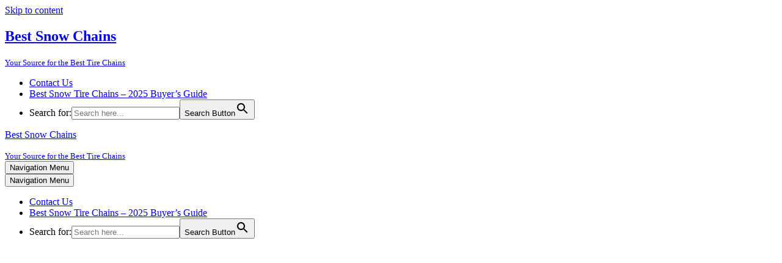

--- FILE ---
content_type: text/html; charset=UTF-8
request_url: https://bestsnowchains.com/page/4/
body_size: 9895
content:
<!DOCTYPE html><html lang="en-US"><head><style>img.lazy{min-height:1px}</style><link href="https://bestsnowchains.com/wp-content/plugins/w3-total-cache/pub/js/lazyload.min.js" as="script"><meta charset="UTF-8"><meta name="viewport" content="width=device-width, initial-scale=1, minimum-scale=1"><link rel="profile" href="https://gmpg.org/xfn/11"><meta name='robots' content='index, follow, max-image-preview:large, max-snippet:-1, max-video-preview:-1' /><link media="all" href="https://bestsnowchains.com/wp-content/cache/autoptimize/css/autoptimize_4165bf889cf9b2acf630ac19b06076e6.css" rel="stylesheet"><title>Best Snow Chains | Page 4 of 39 | Your Source for the Best Tire Chains</title><meta name="description" content="Your Source for the Best Tire Chains" /><link rel="canonical" href="https://bestsnowchains.com/page/4/" /><link rel="prev" href="https://bestsnowchains.com/page/3/" /><link rel="next" href="https://bestsnowchains.com/page/5/" /><meta property="og:locale" content="en_US" /><meta property="og:type" content="website" /><meta property="og:title" content="Best Snow Chains" /><meta property="og:description" content="Your Source for the Best Tire Chains" /><meta property="og:url" content="https://bestsnowchains.com/" /><meta property="og:site_name" content="Best Snow Chains" /><meta property="og:image" content="https://bestsnowchains.com/wp-content/uploads/2023/04/51tPRNSpfeL._SL500_.jpg" /><meta property="og:image:width" content="500" /><meta property="og:image:height" content="500" /><meta property="og:image:type" content="image/jpeg" /><meta name="twitter:card" content="summary_large_image" /><meta name="twitter:site" content="@snow_chains" /> <script type="application/ld+json" class="yoast-schema-graph">{"@context":"https://schema.org","@graph":[{"@type":"CollectionPage","@id":"https://bestsnowchains.com/","url":"https://bestsnowchains.com/page/4/","name":"Best Snow Chains | Page 4 of 39 | Your Source for the Best Tire Chains","isPartOf":{"@id":"https://bestsnowchains.com/#website"},"about":{"@id":"https://bestsnowchains.com/#organization"},"description":"Your Source for the Best Tire Chains","breadcrumb":{"@id":"https://bestsnowchains.com/page/4/#breadcrumb"},"inLanguage":"en-US"},{"@type":"BreadcrumbList","@id":"https://bestsnowchains.com/page/4/#breadcrumb","itemListElement":[{"@type":"ListItem","position":1,"name":"Home"}]},{"@type":"WebSite","@id":"https://bestsnowchains.com/#website","url":"https://bestsnowchains.com/","name":"Best Snow Chains","description":"Your Source for the Best Tire Chains","publisher":{"@id":"https://bestsnowchains.com/#organization"},"alternateName":"BestSnowChains.com","potentialAction":[{"@type":"SearchAction","target":{"@type":"EntryPoint","urlTemplate":"https://bestsnowchains.com/?s={search_term_string}"},"query-input":{"@type":"PropertyValueSpecification","valueRequired":true,"valueName":"search_term_string"}}],"inLanguage":"en-US"},{"@type":"Organization","@id":"https://bestsnowchains.com/#organization","name":"Best Snow Chains","url":"https://bestsnowchains.com/","logo":{"@type":"ImageObject","inLanguage":"en-US","@id":"https://bestsnowchains.com/#/schema/logo/image/","url":"https://bestsnowchains.com/wp-content/uploads/2023/04/51tPRNSpfeL._SL500_.jpg","contentUrl":"https://bestsnowchains.com/wp-content/uploads/2023/04/51tPRNSpfeL._SL500_.jpg","width":500,"height":500,"caption":"Best Snow Chains"},"image":{"@id":"https://bestsnowchains.com/#/schema/logo/image/"},"sameAs":["https://x.com/snow_chains"]}]}</script> <link href='https://www.google-analytics.com' rel='preconnect' /><link href='https://www.googletagmanager.com' rel='preconnect' /> <script type="text/javascript">var n489D_vars={"triggerDomEvent":"true", "delayOn":"true", "triggerElementor":"true", "linkPreload":"false", "excludeLink":["add-to-cart"]};</script><script type="text/placeholder" data-script-id="delayed-script-0"></script><script type="text/placeholder" data-script-id="delayed-script-1"></script> <script type="text/placeholder" data-script-id="delayed-script-2"></script> <script type="text/placeholder" data-script-id="delayed-script-3"></script> <script type="text/placeholder" data-script-id="delayed-script-4"></script> <meta name="yandex-verification" content="d1a4aaa6b7bd68c2" /><meta name='ir-site-verification-token' value='134016529'><link rel="apple-touch-icon" sizes="180x180" href="/apple-touch-icon.png"><link rel="icon" type="image/png" sizes="32x32" href="/favicon-32x32.png"><link rel="icon" type="image/png" sizes="16x16" href="/favicon-16x16.png"><link rel="manifest" href="/site.webmanifest"></head><body  class="home blog paged paged-4 wp-theme-neve neve  nv-blog-grid nv-sidebar-right menu_sidebar_slide_left" id="neve_body"   data-burst_id="0" data-burst_type="front-page"><meta name="fo-verify" content="3d6c5de5-495d-4197-9535-be0cac8fb3ad"><div class="wrapper"><header class="header"  > <a class="neve-skip-link show-on-focus" href="#content" > Skip to content </a><div id="header-grid"  class="hfg_header site-header"><nav class="header--row header-main hide-on-mobile hide-on-tablet layout-full-contained nv-navbar header--row"
 data-row-id="main" data-show-on="desktop"><div
 class="header--row-inner header-main-inner"><div class="container"><div
 class="row row--wrapper"
 data-section="hfg_header_layout_main" ><div class="hfg-slot left"><div class="builder-item desktop-left"><div class="item--inner builder-item--logo"
 data-section="title_tagline"
 data-item-id="logo"><div class="site-logo"> <a class="brand" href="https://bestsnowchains.com/" aria-label="Best Snow Chains Your Source for the Best Tire Chains" rel="home"><div class="nv-title-tagline-wrap"><h1 class="site-title">Best Snow Chains</h1><small>Your Source for the Best Tire Chains</small></div></a></div></div></div></div><div class="hfg-slot right"><div class="builder-item has-nav"><div class="item--inner builder-item--primary-menu has_menu"
 data-section="header_menu_primary"
 data-item-id="primary-menu"><div class="nv-nav-wrap"><div role="navigation" class="nav-menu-primary"
 aria-label="Primary Menu"><ul id="nv-primary-navigation-main" class="primary-menu-ul nav-ul menu-desktop"><li id="menu-item-23" class="menu-item menu-item-type-post_type menu-item-object-page menu-item-23"><div class="wrap"><a href="https://bestsnowchains.com/contact-us/">Contact Us</a></div></li><li id="menu-item-671" class="menu-item menu-item-type-post_type menu-item-object-page menu-item-671"><div class="wrap"><a href="https://bestsnowchains.com/best-snow-tire-chains-suvs-cars/">Best Snow Tire Chains &#8211; 2025 Buyer&#8217;s Guide</a></div></li><li class="astm-search-menu is-menu default menu-item"><form  class="is-search-form is-form-style is-form-style-3 is-form-id-5799" action="https://bestsnowchains.com/" method="get" role="search" ><label for="is-search-input-5799"><span class="is-screen-reader-text">Search for:</span><input  type="search" id="is-search-input-5799" name="s" value="" class="is-search-input" placeholder="Search here..." autocomplete=off /></label><button type="submit" class="is-search-submit"><span class="is-screen-reader-text">Search Button</span><span class="is-search-icon"><svg focusable="false" aria-label="Search" xmlns="http://www.w3.org/2000/svg" viewbox="0 0 24 24" width="24px"><path d="M15.5 14h-.79l-.28-.27C15.41 12.59 16 11.11 16 9.5 16 5.91 13.09 3 9.5 3S3 5.91 3 9.5 5.91 16 9.5 16c1.61 0 3.09-.59 4.23-1.57l.27.28v.79l5 4.99L20.49 19l-4.99-5zm-6 0C7.01 14 5 11.99 5 9.5S7.01 5 9.5 5 14 7.01 14 9.5 11.99 14 9.5 14z"></path></svg></span></button><input type="hidden" name="id" value="5799" /></form><div class="search-close"></div></li></ul></div></div></div></div></div></div></div></div></nav><nav class="header--row header-main hide-on-desktop layout-full-contained nv-navbar header--row"
 data-row-id="main" data-show-on="mobile"><div
 class="header--row-inner header-main-inner"><div class="container"><div
 class="row row--wrapper"
 data-section="hfg_header_layout_main" ><div class="hfg-slot left"><div class="builder-item tablet-left mobile-left"><div class="item--inner builder-item--logo"
 data-section="title_tagline"
 data-item-id="logo"><div class="site-logo"> <a class="brand" href="https://bestsnowchains.com/" aria-label="Best Snow Chains Your Source for the Best Tire Chains" rel="home"><div class="nv-title-tagline-wrap"><p class="site-title">Best Snow Chains</p><small>Your Source for the Best Tire Chains</small></div></a></div></div></div></div><div class="hfg-slot right"><div class="builder-item tablet-left mobile-left"><div class="item--inner builder-item--nav-icon"
 data-section="header_menu_icon"
 data-item-id="nav-icon"><div class="menu-mobile-toggle item-button navbar-toggle-wrapper"> <button type="button" class="navbar-toggle"
 value="Navigation Menu"
 aria-label="Navigation Menu "
 aria-expanded="false" onclick="if('undefined' !== typeof toggleAriaClick ) { toggleAriaClick() }"> <span class="bars"> <span class="icon-bar"></span> <span class="icon-bar"></span> <span class="icon-bar"></span> </span> <span class="screen-reader-text">Navigation Menu</span> </button></div></div></div></div></div></div></div></nav><div
 id="header-menu-sidebar" class="header-menu-sidebar tcb menu-sidebar-panel slide_left hfg-pe"
 data-row-id="sidebar"><div id="header-menu-sidebar-bg" class="header-menu-sidebar-bg"><div class="close-sidebar-panel navbar-toggle-wrapper"> <button type="button" class="hamburger is-active  navbar-toggle active" 					value="Navigation Menu"
 aria-label="Navigation Menu "
 aria-expanded="false" onclick="if('undefined' !== typeof toggleAriaClick ) { toggleAriaClick() }"> <span class="bars"> <span class="icon-bar"></span> <span class="icon-bar"></span> <span class="icon-bar"></span> </span> <span class="screen-reader-text"> Navigation Menu </span> </button></div><div id="header-menu-sidebar-inner" class="header-menu-sidebar-inner tcb"><div class="builder-item has-nav"><div class="item--inner builder-item--primary-menu has_menu"
 data-section="header_menu_primary"
 data-item-id="primary-menu"><div class="nv-nav-wrap"><div role="navigation" class="nav-menu-primary"
 aria-label="Primary Menu"><ul id="nv-primary-navigation-sidebar" class="primary-menu-ul nav-ul menu-mobile"><li class="menu-item menu-item-type-post_type menu-item-object-page menu-item-23"><div class="wrap"><a href="https://bestsnowchains.com/contact-us/">Contact Us</a></div></li><li class="menu-item menu-item-type-post_type menu-item-object-page menu-item-671"><div class="wrap"><a href="https://bestsnowchains.com/best-snow-tire-chains-suvs-cars/">Best Snow Tire Chains &#8211; 2025 Buyer&#8217;s Guide</a></div></li><li class="astm-search-menu is-menu default menu-item"><form  class="is-search-form is-form-style is-form-style-3 is-form-id-5799" action="https://bestsnowchains.com/" method="get" role="search" ><label for="is-search-input-5799"><span class="is-screen-reader-text">Search for:</span><input  type="search" id="is-search-input-5799" name="s" value="" class="is-search-input" placeholder="Search here..." autocomplete=off /></label><button type="submit" class="is-search-submit"><span class="is-screen-reader-text">Search Button</span><span class="is-search-icon"><svg focusable="false" aria-label="Search" xmlns="http://www.w3.org/2000/svg" viewbox="0 0 24 24" width="24px"><path d="M15.5 14h-.79l-.28-.27C15.41 12.59 16 11.11 16 9.5 16 5.91 13.09 3 9.5 3S3 5.91 3 9.5 5.91 16 9.5 16c1.61 0 3.09-.59 4.23-1.57l.27.28v.79l5 4.99L20.49 19l-4.99-5zm-6 0C7.01 14 5 11.99 5 9.5S7.01 5 9.5 5 14 7.01 14 9.5 11.99 14 9.5 14z"></path></svg></span></button><input type="hidden" name="id" value="5799" /></form><div class="search-close"></div></li></ul></div></div></div></div></div></div></div><div class="header-menu-sidebar-overlay hfg-ov hfg-pe" onclick="if('undefined' !== typeof toggleAriaClick ) { toggleAriaClick() }"></div></div></header><main id="content" class="neve-main"><div class="container archive-container"><div class="row"><div class="nv-index-posts blog col"><div class="posts-wrapper"><article id="post-4333" class="post-4333 post type-post status-publish format-standard has-post-thumbnail hentry category-winter-tires layout-grid"><div class="article-content-col"><div class="content"><div class="nv-post-thumbnail-wrap img-wrap"><a href="https://bestsnowchains.com/firestone-winterforce-2-uv-studdable-winter-snow-tire-p225-75r15-102-s/" rel="bookmark" title="Firestone Winterforce 2 UV Studdable Winter/Snow Tire P225/75R15 102 S"><picture data-adaptive="false" data-count-lazy="1" fetchpriority="high" decoding="async" class="skip-lazy wp-post-image"> <source type="image/webp" data-srcset="https://bestsnowchains.com/wp-content/uploads/2024/08/51M9Q9T2YfL._SL500_-1.jpg.webp 500w, https://bestsnowchains.com/wp-content/uploads/2024/08/51M9Q9T2YfL._SL500_-1-300x300.jpg.webp 300w, https://bestsnowchains.com/wp-content/uploads/2024/08/51M9Q9T2YfL._SL500_-1-150x150.jpg.webp 150w" data-sizes="(max-width: 500px) 100vw, 500px"/> <img class="lazy" src="data:image/svg+xml,%3Csvg%20xmlns='http://www.w3.org/2000/svg'%20viewBox='0%200%20500%20500'%3E%3C/svg%3E" data-src="data:image/svg+xml,%3Csvg%20xmlns='http://www.w3.org/2000/svg'%20viewBox='0%200%20500%20500'%3E%3C/svg%3E" data-adaptive="false" data-count-lazy="1" fetchpriority="high" decoding="async" data-srcset="https://bestsnowchains.com/wp-content/uploads/2024/08/51M9Q9T2YfL._SL500_-1.jpg 500w, https://bestsnowchains.com/wp-content/uploads/2024/08/51M9Q9T2YfL._SL500_-1-300x300.jpg 300w, https://bestsnowchains.com/wp-content/uploads/2024/08/51M9Q9T2YfL._SL500_-1-150x150.jpg 150w" width="500" height="500" data-sizes="(max-width: 500px) 100vw, 500px"/> </picture> </a></div><h2 class="blog-entry-title entry-title is-h4"><a href="https://bestsnowchains.com/firestone-winterforce-2-uv-studdable-winter-snow-tire-p225-75r15-102-s/" rel="bookmark">Firestone Winterforce 2 UV Studdable Winter/Snow Tire P225/75R15 102 S</a></h2><ul class="nv-meta-list"><li  class="meta author vcard"><span class="author-name fn">by <a href="https://bestsnowchains.com/author/joningebrigtson77/" title="Posts by JonIngebrigtson77" rel="author">JonIngebrigtson77</a></span></li><li class="meta date posted-on"><time class="entry-date published" datetime="2023-05-10T11:50:36-07:00" content="2023-05-10">May 10, 2023</time></li></ul><div class="excerpt-wrap entry-summary"><p>Buy Firestone Winterforce 2 UV Studdable Winter/Snow Tire P225/75R15 102 S: Racing &#8211; ✓ FREE DELIVERY possible on eligible purchases</p></div></div></div></article><article id="post-4336" class="post-4336 post type-post status-publish format-standard has-post-thumbnail hentry category-winter-tires layout-grid"><div class="article-content-col"><div class="content"><div class="nv-post-thumbnail-wrap img-wrap"><a href="https://bestsnowchains.com/firestone-winterforce-2-uv-studdable-p235-75r15-winter-snow-tire-p235-75r15-108-s-extra-load/" rel="bookmark" title="Firestone Winterforce 2 UV Studdable Winter/Snow Tire P235/75R15 108 S Extra Load"><img src="data:image/svg+xml,%3Csvg%20xmlns='http://www.w3.org/2000/svg'%20viewBox='0%200%20500%20500'%3E%3C/svg%3E" data-src="https://bestsnowchains.com/wp-content/uploads/2025/01/51ZgFr8h-HL._SL500_.jpg" data-adaptive="false" data-count-lazy="2" fetchpriority="high" decoding="async" data-srcset="https://bestsnowchains.com/wp-content/uploads/2025/01/51ZgFr8h-HL._SL500_.jpg 500w, https://bestsnowchains.com/wp-content/uploads/2025/01/51ZgFr8h-HL._SL500_-300x300.jpg 300w, https://bestsnowchains.com/wp-content/uploads/2025/01/51ZgFr8h-HL._SL500_-150x150.jpg 150w" width="500" height="500" class="wp-post-image lazy" alt data-sizes ="(max-width: 500px) 100vw, 500px"  /></a></div><h2 class="blog-entry-title entry-title is-h4"><a href="https://bestsnowchains.com/firestone-winterforce-2-uv-studdable-p235-75r15-winter-snow-tire-p235-75r15-108-s-extra-load/" rel="bookmark">Firestone Winterforce 2 UV Studdable Winter/Snow Tire P235/75R15 108 S Extra Load</a></h2><ul class="nv-meta-list"><li  class="meta author vcard"><span class="author-name fn">by <a href="https://bestsnowchains.com/author/joningebrigtson77/" title="Posts by JonIngebrigtson77" rel="author">JonIngebrigtson77</a></span></li><li class="meta date posted-on"><time class="entry-date published" datetime="2023-05-10T11:44:40-07:00" content="2023-05-10">May 10, 2023</time><time class="updated" datetime="2023-05-10T11:45:14-07:00">May 10, 2023</time></li></ul><div class="excerpt-wrap entry-summary"><p>Buy Firestone Winterforce 2 UV Studdable Winter/Snow Tire P235/75R15 108 S Extra Load: Racing &#8211; ✓ FREE DELIVERY possible on eligible purchases</p></div></div></div></article><article id="post-4345" class="post-4345 post type-post status-publish format-standard has-post-thumbnail hentry category-winter-tires layout-grid"><div class="article-content-col"><div class="content"><div class="nv-post-thumbnail-wrap img-wrap"><a href="https://bestsnowchains.com/nexen-winguard-winspike-3-winter-tire-185-65r14-90t/" rel="bookmark" title="NEXEN Winguard Winspike 3 Winter Tire &#8211; 185/65R14 90T"><img src="data:image/svg+xml,%3Csvg%20xmlns='http://www.w3.org/2000/svg'%20viewBox='0%200%20500%20500'%3E%3C/svg%3E" data-src="https://bestsnowchains.com/wp-content/uploads/2024/11/41UFcwxi1GL._SL500_-8.jpg" data-adaptive="false" data-count-lazy="3" fetchpriority="high" decoding="async" data-srcset="https://bestsnowchains.com/wp-content/uploads/2024/11/41UFcwxi1GL._SL500_-8.jpg 500w, https://bestsnowchains.com/wp-content/uploads/2024/11/41UFcwxi1GL._SL500_-8-300x300.jpg 300w, https://bestsnowchains.com/wp-content/uploads/2024/11/41UFcwxi1GL._SL500_-8-150x150.jpg 150w" width="500" height="500" class="wp-post-image lazy" alt data-sizes ="(max-width: 500px) 100vw, 500px"  /></a></div><h2 class="blog-entry-title entry-title is-h4"><a href="https://bestsnowchains.com/nexen-winguard-winspike-3-winter-tire-185-65r14-90t/" rel="bookmark">NEXEN Winguard Winspike 3 Winter Tire &#8211; 185/65R14 90T</a></h2><ul class="nv-meta-list"><li  class="meta author vcard"><span class="author-name fn">by <a href="https://bestsnowchains.com/author/joningebrigtson77/" title="Posts by JonIngebrigtson77" rel="author">JonIngebrigtson77</a></span></li><li class="meta date posted-on"><time class="entry-date published" datetime="2023-05-10T07:43:46-07:00" content="2023-05-10">May 10, 2023</time></li></ul><div class="excerpt-wrap entry-summary"><p>NEXEN Winguard Winspike 3 Winter Tire &#8211; 185/65R14 90T : Industrial &#038; Scientific</p></div></div></div></article><article id="post-4351" class="post-4351 post type-post status-publish format-standard has-post-thumbnail hentry category-winter-tires layout-grid"><div class="article-content-col"><div class="content"><div class="nv-post-thumbnail-wrap img-wrap"><a href="https://bestsnowchains.com/nexen-winguard-winspike-3-winter-tire-205-60r16-96t/" rel="bookmark" title="NEXEN Winguard Winspike 3 Winter Tire &#8211; 205/60R16 96T"><img src="data:image/svg+xml,%3Csvg%20xmlns='http://www.w3.org/2000/svg'%20viewBox='0%200%20500%20500'%3E%3C/svg%3E" data-src="https://bestsnowchains.com/wp-content/uploads/2024/11/41UFcwxi1GL._SL500_-3.jpg" data-adaptive="false" data-count-lazy="4" fetchpriority="high" decoding="async" data-srcset="https://bestsnowchains.com/wp-content/uploads/2024/11/41UFcwxi1GL._SL500_-3.jpg 500w, https://bestsnowchains.com/wp-content/uploads/2024/11/41UFcwxi1GL._SL500_-3-300x300.jpg 300w, https://bestsnowchains.com/wp-content/uploads/2024/11/41UFcwxi1GL._SL500_-3-150x150.jpg 150w" width="500" height="500" class="wp-post-image lazy" alt data-sizes ="auto, (max-width: 500px) 100vw, 500px"  /></a></div><h2 class="blog-entry-title entry-title is-h4"><a href="https://bestsnowchains.com/nexen-winguard-winspike-3-winter-tire-205-60r16-96t/" rel="bookmark">NEXEN Winguard Winspike 3 Winter Tire &#8211; 205/60R16 96T</a></h2><ul class="nv-meta-list"><li  class="meta author vcard"><span class="author-name fn">by <a href="https://bestsnowchains.com/author/joningebrigtson77/" title="Posts by JonIngebrigtson77" rel="author">JonIngebrigtson77</a></span></li><li class="meta date posted-on"><time class="entry-date published" datetime="2023-05-10T07:20:10-07:00" content="2023-05-10">May 10, 2023</time></li></ul><div class="excerpt-wrap entry-summary"><p>NEXEN Winguard Winspike 3 Winter Tire &#8211; 205/60R16 96T : Industrial &#038; Scientific</p></div></div></div></article><article id="post-4018" class="post-4018 post type-post status-publish format-standard has-post-thumbnail hentry category-winter-tires layout-grid"><div class="article-content-col"><div class="content"><div class="nv-post-thumbnail-wrap img-wrap"><a href="https://bestsnowchains.com/nexen-winguard-winspike-3-winter-tire-205-55r16-94t/" rel="bookmark" title="NEXEN Winguard Winspike 3 Winter Tire &#8211; 205/55R16 94T"><img src="data:image/svg+xml,%3Csvg%20xmlns='http://www.w3.org/2000/svg'%20viewBox='0%200%20500%20500'%3E%3C/svg%3E" data-src="https://bestsnowchains.com/wp-content/uploads/2024/11/41UFcwxi1GL._SL500_-4.jpg" data-adaptive="false" data-count-lazy="5" fetchpriority="high" decoding="async" data-srcset="https://bestsnowchains.com/wp-content/uploads/2024/11/41UFcwxi1GL._SL500_-4.jpg 500w, https://bestsnowchains.com/wp-content/uploads/2024/11/41UFcwxi1GL._SL500_-4-300x300.jpg 300w, https://bestsnowchains.com/wp-content/uploads/2024/11/41UFcwxi1GL._SL500_-4-150x150.jpg 150w" width="500" height="500" class="wp-post-image lazy" alt data-sizes ="auto, (max-width: 500px) 100vw, 500px"  /></a></div><h2 class="blog-entry-title entry-title is-h4"><a href="https://bestsnowchains.com/nexen-winguard-winspike-3-winter-tire-205-55r16-94t/" rel="bookmark">NEXEN Winguard Winspike 3 Winter Tire &#8211; 205/55R16 94T</a></h2><ul class="nv-meta-list"><li  class="meta author vcard"><span class="author-name fn">by <a href="https://bestsnowchains.com/author/joningebrigtson77/" title="Posts by JonIngebrigtson77" rel="author">JonIngebrigtson77</a></span></li><li class="meta date posted-on"><time class="entry-date published" datetime="2023-05-10T06:24:26-07:00" content="2023-05-10">May 10, 2023</time></li></ul><div class="excerpt-wrap entry-summary"><p>NEXEN Winguard Winspike 3 Winter Tire &#8211; 205/55R16 94T : Industrial &#038; Scientific</p></div></div></div></article><article id="post-5263" class="post-5263 post type-post status-publish format-standard has-post-thumbnail hentry category-uncategorized layout-grid"><div class="article-content-col"><div class="content"><div class="nv-post-thumbnail-wrap img-wrap"><a href="https://bestsnowchains.com/the-rop-shop-tire-chains-16x6-50x8-for-garden-tractors-riders-snowblowers/" rel="bookmark" title="The ROP Shop Tire Chains 16&#215;6.50&#215;8 for Garden Tractors Riders Snowblowers"><img src="data:image/svg+xml,%3Csvg%20xmlns='http://www.w3.org/2000/svg'%20viewBox='0%200%20500%20500'%3E%3C/svg%3E" data-src="https://bestsnowchains.com/wp-content/uploads/2025/11/41U38Rtf9SL._SL500_.jpg" data-adaptive="false" data-count-lazy="6" fetchpriority="high" decoding="async" data-srcset="https://bestsnowchains.com/wp-content/uploads/2025/11/41U38Rtf9SL._SL500_.jpg 500w, https://bestsnowchains.com/wp-content/uploads/2025/11/41U38Rtf9SL._SL500_-300x300.jpg 300w, https://bestsnowchains.com/wp-content/uploads/2025/11/41U38Rtf9SL._SL500_-150x150.jpg 150w" width="500" height="500" class="wp-post-image lazy" alt data-sizes ="auto, (max-width: 500px) 100vw, 500px"  /></a></div><h2 class="blog-entry-title entry-title is-h4"><a href="https://bestsnowchains.com/the-rop-shop-tire-chains-16x6-50x8-for-garden-tractors-riders-snowblowers/" rel="bookmark">The ROP Shop Tire Chains 16&#215;6.50&#215;8 for Garden Tractors Riders Snowblowers</a></h2><ul class="nv-meta-list"><li  class="meta author vcard"><span class="author-name fn">by <a href="https://bestsnowchains.com/author/joningebrigtson77/" title="Posts by JonIngebrigtson77" rel="author">JonIngebrigtson77</a></span></li><li class="meta date posted-on"><time class="entry-date published" datetime="2023-05-10T06:06:51-07:00" content="2023-05-10">May 10, 2023</time><time class="updated" datetime="2023-05-10T07:05:53-07:00">May 10, 2023</time></li></ul><div class="excerpt-wrap entry-summary"><p>The ROP Shop New Pair 2 Link TIRE Chains 16&#215;6.50&#215;8 for Garden Tractors/Riders/Snowblowers : Automotive</p></div></div></div></article></div><ul class='page-numbers'><li><a rel="prev" class="prev page-numbers" href="https://bestsnowchains.com/page/3/">&laquo; Previous</a></li><li><a class="page-numbers" href="https://bestsnowchains.com/">1</a></li><li><a class="page-numbers" href="https://bestsnowchains.com/page/2/">2</a></li><li><a class="page-numbers" href="https://bestsnowchains.com/page/3/">3</a></li><li><span aria-current="page" class="page-numbers current">4</span></li><li><a class="page-numbers" href="https://bestsnowchains.com/page/5/">5</a></li><li><a class="page-numbers" href="https://bestsnowchains.com/page/6/">6</a></li><li><span class="page-numbers dots">&hellip;</span></li><li><a class="page-numbers" href="https://bestsnowchains.com/page/39/">39</a></li><li><a rel="next" class="next page-numbers" href="https://bestsnowchains.com/page/5/">Next &raquo;</a></li></ul><div class="w-100"></div></div></div></div></main> <button tabindex="0" id="scroll-to-top" class="scroll-to-top scroll-to-top-right  scroll-show-mobile icon" aria-label="Scroll To Top"><svg class="scroll-to-top-icon" aria-hidden="true" role="img" xmlns="http://www.w3.org/2000/svg" width="15" height="15" viewbox="0 0 15 15"><rect width="15" height="15" fill="none"/><path fill="currentColor" d="M2,8.48l-.65-.65a.71.71,0,0,1,0-1L7,1.14a.72.72,0,0,1,1,0l5.69,5.7a.71.71,0,0,1,0,1L13,8.48a.71.71,0,0,1-1,0L8.67,4.94v8.42a.7.7,0,0,1-.7.7H7a.7.7,0,0,1-.7-.7V4.94L3,8.47a.7.7,0,0,1-1,0Z"/></svg></button><footer class="site-footer" id="site-footer"  ><div class="hfg_footer"><div class="footer--row footer-bottom layout-full-contained"
 id="cb-row--footer-desktop-bottom"
 data-row-id="bottom" data-show-on="desktop"><div
 class="footer--row-inner footer-bottom-inner footer-content-wrap"><div class="container"><div
 class="hfg-grid nv-footer-content hfg-grid-bottom row--wrapper row"
 data-section="hfg_footer_layout_bottom" ><div class="hfg-slot left"><div class="builder-item cr"><div class="item--inner"><div class="component-wrap"><div><p><a href="https://themeisle.com/themes/neve/" rel="nofollow">Neve</a> | Powered by <a href="https://wordpress.org" rel="nofollow">WordPress</a></p></div></div></div></div></div><div class="hfg-slot c-left"></div><div class="hfg-slot center"></div></div></div></div></div></div></footer></div> <script type="text/placeholder" data-script-id="delayed-script-5"></script> <br> <br><center><div><p class="copyrights">Copyright© 2023 BestSnowChains.com All Rights Reserved.</p></div> <br> <picture data-adaptive="false" data-count-lazy="7" fetchpriority="high" decoding="async" title="Protected by Copyscape Plagiarism Checker - Do not copy content from this page."> <source type="image/webp" data-srcset="https://bestsnowchains.com/wp-content/uploads/2016/08/copyscape-logo.jpg.webp"/> <img class="lazy" src="data:image/svg+xml,%3Csvg%20xmlns='http://www.w3.org/2000/svg'%20viewBox='0%200%20234%2016'%3E%3C/svg%3E" data-src="data:image/svg+xml,%3Csvg%20xmlns='http://www.w3.org/2000/svg'%20viewBox='0%200%20234%2016'%3E%3C/svg%3E" data-adaptive="false" data-count-lazy="7" fetchpriority="high" decoding="async" alt="Protected by Copyscape DMCA Takedown Notice Checker" width="234" height="16"/> </picture> <br> We are a participant in the Amazon Services LLC Associates Program, an affiliate advertising program designed to provide a means for us to earn advertising fees by linking to Amazon.com and affiliated websites.</center><script type="text/placeholder" data-script-id="delayed-script-6"></script> <script type="text/placeholder" data-script-id="delayed-script-7"></script> <script type="text/placeholder" data-script-id="delayed-script-8"></script> <script type="text/placeholder" data-script-id="delayed-script-9"></script> <script type="text/placeholder" data-script-id="delayed-script-10"></script> <script type="text/placeholder" data-script-id="delayed-script-11"></script> <script type="text/placeholder" data-script-id="delayed-script-12"></script> <script type="text/placeholder" data-script-id="delayed-script-13"></script> <script type="text/placeholder" data-script-id="delayed-script-14"></script> <script type="text/placeholder" data-script-id="delayed-script-15"></script> <script type="text/placeholder" data-script-id="delayed-script-16"></script> <script id="wpc-script-registry">var wpcScriptRegistry=[{"id":"delayed-script-0","src":"aHR0cHM6Ly9vcHRpbWl6ZXJ3cGMuYi1jZG4ubmV0L29wdGltaXplLmpzP2ljX3Zlcj01MzZjZmI=","content":"","type":"text\/javascript","encoded":true,"attributes":{"defer":true},"defer":true},{"id":"delayed-script-1","src":"aHR0cHM6Ly9iZXN0c25vd2NoYWlucy5jb20vd3AtY29udGVudC9wbHVnaW5zL2J1cnN0LXN0YXRpc3RpY3MvYXNzZXRzL2pzL3RpbWVtZS90aW1lbWUubWluLmpz","content":"","type":"text\/javascript","encoded":true,"attributes":{"async":true,"id":"burst-timeme-js"},"async":true},{"id":"delayed-script-2","src":"","content":"[base64]","type":"text\/javascript","encoded":true,"attributes":{"id":"wpcompress-aio-js-extra"}},{"id":"delayed-script-3","src":"aHR0cHM6Ly9iZXN0c25vd2NoYWlucy5jb20vd3AtY29udGVudC9wbHVnaW5zL3dwLWNvbXByZXNzLWltYWdlLW9wdGltaXplci9hc3NldHMvanMvZGlzdC9vcHRpbWl6ZXIubG9jYWwucGl4ZWwubWluLmpz","content":"","type":"text\/javascript","encoded":true,"attributes":{"id":"wpcompress-aio-js"}},{"id":"delayed-script-4","src":"aHR0cHM6Ly9iZXN0c25vd2NoYWlucy5jb20vd3AtaW5jbHVkZXMvanMvanF1ZXJ5L2pxdWVyeS5taW4uanM=","content":"","type":"text\/javascript","encoded":true,"attributes":{"id":"jquery-core-js"}},{"id":"delayed-script-5","src":"","content":"[base64]","type":"speculationrules","encoded":true,"attributes":[]},{"id":"delayed-script-6","src":"","content":"[base64]","type":"text\/javascript","encoded":true,"attributes":{"id":"flying-scripts"}},{"id":"delayed-script-7","src":"aHR0cHM6Ly9iZXN0c25vd2NoYWlucy5jb20vd3AtY29udGVudC91cGxvYWRzL2J1cnN0L2pzL2J1cnN0Lm1pbi5qcw==","content":"","type":"text\/javascript","encoded":true,"attributes":{"defer":true,"id":"burst-js"},"defer":true},{"id":"delayed-script-8","src":"aHR0cHM6Ly9iZXN0c25vd2NoYWlucy5jb20vd3AtaW5jbHVkZXMvanMvanF1ZXJ5L3VpL2NvcmUubWluLmpz","content":"","type":"text\/javascript","encoded":true,"attributes":{"id":"jquery-ui-core-js"}},{"id":"delayed-script-9","src":"aHR0cHM6Ly9iZXN0c25vd2NoYWlucy5jb20vd3AtY29udGVudC9wbHVnaW5zL2Fzc29jaWF0ZV9nb2xpYXRoL2pzL3Bvc3QuanM=","content":"","type":"text\/javascript","encoded":true,"attributes":{"id":"asg\/post.js-js"}},{"id":"delayed-script-10","src":"","content":"[base64]","type":"text\/javascript","encoded":true,"attributes":{"id":"neve-script-js-extra"}},{"id":"delayed-script-11","src":"aHR0cHM6Ly9iZXN0c25vd2NoYWlucy5jb20vd3AtY29udGVudC90aGVtZXMvbmV2ZS9hc3NldHMvanMvYnVpbGQvbW9kZXJuL2Zyb250ZW5kLmpz","content":"","type":"text\/javascript","encoded":true,"attributes":{"id":"neve-script-js","async":true},"async":true},{"id":"delayed-script-12","src":"","content":"[base64]","type":"text\/javascript","encoded":true,"attributes":{"id":"neve-script-js-after"}},{"id":"delayed-script-13","src":"","content":"CnZhciBuZXZlU2Nyb2xsT2Zmc2V0ID0geyJvZmZzZXQiOiIwIn07Ci8vIyBzb3VyY2VVUkw9bmV2ZS1zY3JvbGwtdG8tdG9wLWpzLWV4dHJhCg==","type":"text\/javascript","encoded":true,"attributes":{"id":"neve-scroll-to-top-js-extra"}},{"id":"delayed-script-14","src":"aHR0cHM6Ly9iZXN0c25vd2NoYWlucy5jb20vd3AtY29udGVudC90aGVtZXMvbmV2ZS9hc3NldHMvanMvYnVpbGQvbW9kZXJuL3Njcm9sbC10by10b3AuanM=","content":"","type":"text\/javascript","encoded":true,"attributes":{"id":"neve-scroll-to-top-js","async":true},"async":true},{"id":"delayed-script-15","src":"","content":"CnZhciBJdm9yeVNlYXJjaFZhcnMgPSB7ImlzX2FuYWx5dGljc19lbmFibGVkIjoiMSJ9OwovLyMgc291cmNlVVJMPWl2b3J5LXNlYXJjaC1zY3JpcHRzLWpzLWV4dHJhCg==","type":"text\/javascript","encoded":true,"attributes":{"id":"ivory-search-scripts-js-extra"}},{"id":"delayed-script-16","src":"aHR0cHM6Ly9iZXN0c25vd2NoYWlucy5jb20vd3AtY29udGVudC9wbHVnaW5zL2FkZC1zZWFyY2gtdG8tbWVudS9wdWJsaWMvanMvaXZvcnktc2VhcmNoLm1pbi5qcw==","content":"","type":"text\/javascript","encoded":true,"attributes":{"id":"ivory-search-scripts-js"}}];</script><script src="https://optimize-v2.b-cdn.net/loader.min.js?icv=536cfb" async></script><script type="text/javascript">let wpcRunningCritical = false;

    function handleUserInteraction() {
     if (typeof ngf298gh738qwbdh0s87v_vars === 'undefined') {
        return;
    }
        if (wpcRunningCritical) {
            return;
        }
        wpcRunningCritical = true;

        var xhr = new XMLHttpRequest();
        xhr.open("POST", ngf298gh738qwbdh0s87v_vars.ajaxurl, true);
        xhr.setRequestHeader("Content-Type", "application/x-www-form-urlencoded");
        xhr.onreadystatechange = function() {
            if (xhr.readyState == 4 && xhr.status == 200) {
                var response = JSON.parse(xhr.responseText);
                if (response.success) {
                    console.log("Started Critical Call");
                }
            }
        };
        xhr.send("action=wpc_send_critical_remote&postID=5263&realUrl=bestsnowchains.com/page/4/");

        removeEventListeners();
    }

    function removeEventListeners() {
        document.removeEventListener("keydown", handleUserInteraction);
        document.removeEventListener("mousedown", handleUserInteraction);
        document.removeEventListener("mousemove", handleUserInteraction);
        document.removeEventListener("touchmove", handleUserInteraction);
        document.removeEventListener("touchstart", handleUserInteraction);
        document.removeEventListener("touchend", handleUserInteraction);
        document.removeEventListener("wheel", handleUserInteraction);
        document.removeEventListener("visibilitychange", handleUserInteraction);
        document.removeEventListener("load", handleUserInteraction);
    }

    document.addEventListener("keydown", handleUserInteraction);
    document.addEventListener("mousedown", handleUserInteraction);
    document.addEventListener("mousemove", handleUserInteraction);
    document.addEventListener("touchmove", handleUserInteraction);
    document.addEventListener("touchstart", handleUserInteraction);
    document.addEventListener("touchend", handleUserInteraction);
    document.addEventListener("wheel", handleUserInteraction);
    document.addEventListener("visibilitychange", handleUserInteraction);
    document.addEventListener("load", handleUserInteraction);</script><script>window.w3tc_lazyload=1,window.lazyLoadOptions={elements_selector:".lazy",callback_loaded:function(t){var e;try{e=new CustomEvent("w3tc_lazyload_loaded",{detail:{e:t}})}catch(a){(e=document.createEvent("CustomEvent")).initCustomEvent("w3tc_lazyload_loaded",!1,!1,{e:t})}window.dispatchEvent(e)}}</script><script async src="https://bestsnowchains.com/wp-content/plugins/w3-total-cache/pub/js/lazyload.min.js"></script><script defer src="https://static.cloudflareinsights.com/beacon.min.js/vcd15cbe7772f49c399c6a5babf22c1241717689176015" integrity="sha512-ZpsOmlRQV6y907TI0dKBHq9Md29nnaEIPlkf84rnaERnq6zvWvPUqr2ft8M1aS28oN72PdrCzSjY4U6VaAw1EQ==" data-cf-beacon='{"version":"2024.11.0","token":"0ac99305d66a4b3288400dd114b44999","r":1,"server_timing":{"name":{"cfCacheStatus":true,"cfEdge":true,"cfExtPri":true,"cfL4":true,"cfOrigin":true,"cfSpeedBrain":true},"location_startswith":null}}' crossorigin="anonymous"></script>
</body></html>
<!--
Performance optimized by W3 Total Cache. Learn more: https://www.boldgrid.com/w3-total-cache/?utm_source=w3tc&utm_medium=footer_comment&utm_campaign=free_plugin

Page Caching using Disk: Enhanced{w3tc_pagecache_reject_reason}
Lazy Loading

Served from: bestsnowchains.com @ 2026-01-21 05:45:22 by W3 Total Cache
-->